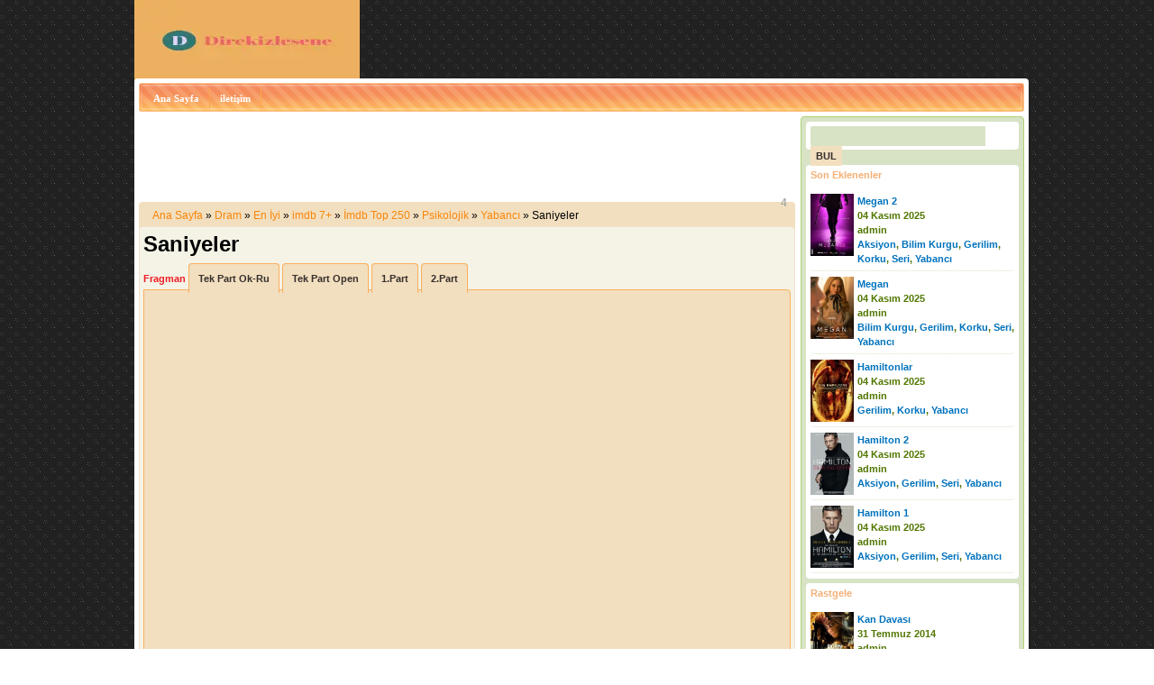

--- FILE ---
content_type: text/html; charset=UTF-8
request_url: https://www.direkizlesene.org/saniyeler-film-izle.html
body_size: 7262
content:
<!DOCTYPE html>
<html xmlns="http://www.w3.org/1999/xhtml" dir="ltr" lang="tr" prefix="og: https://ogp.me/ns#">
<head profile="http://gmpg.org/xfn/11">
<meta charset="UTF-8" />
<meta name="viewport" content="width=device-width, initial-scale=1.0">
<title>Saniyeler (1966) izle | Direkizlesene</title>
<meta name="robots" content="index,follow" /><meta name="google" content="notranslate">
<meta name="google-site-verification" content="HdWWjPPrp0wp9_TV8D613WlnIGbHvOjeWvatnQxbaFM" />

    <link rel="stylesheet" href="https://www.direkizlesene.org/wp-content/themes/temav2/style.css" type="text/css" media="screen" />
	<link rel="stylesheet" href="https://www.direkizlesene.org/wp-content/themes/temav2/media.css" type="text/css" media="screen" />
	<link rel="shortcut icon" href="/favicon.ico" type="image/x-icon" />


<script type="text/javascript" src="https://ajax.googleapis.com/ajax/libs/jquery/1.8.2/jquery.min.js"></script>
<script type="text/javascript" src="https://ajax.googleapis.com/ajax/libs/jqueryui/1.9.0/jquery-ui.min.js"></script>
<script type="text/javascript" src="https://www.direkizlesene.org/wp-content/themes/temav2/js/captify.tiny.js"></script>
<script type="text/javascript" src="https://www.direkizlesene.org/wp-content/themes/temav2/js/jquery.tinycarousel.min.js"></script>
<script type="text/javascript" src="https://www.direkizlesene.org/wp-content/themes/temav2/js/function.js"></script>


<style>.video iframe {width:700px;height:400px;}</style>

		<!-- All in One SEO 4.8.9 - aioseo.com -->
	<meta name="robots" content="max-snippet:-1, max-image-preview:large, max-video-preview:-1" />
	<meta name="author" content="admin"/>
	<link rel="canonical" href="https://www.direkizlesene.org/saniyeler-film-izle.html" />
	<link rel="next" href="https://www.direkizlesene.org/saniyeler-film-izle.html/2" />
	<meta name="generator" content="All in One SEO (AIOSEO) 4.8.9" />
		<meta property="og:locale" content="tr_TR" />
		<meta property="og:site_name" content="Direkizlesene" />
		<meta property="og:type" content="movie" />
		<meta property="og:title" content="Saniyeler (1966) izle | Direkizlesene" />
		<meta property="og:url" content="https://www.direkizlesene.org/saniyeler-film-izle.html" />
		<meta property="og:image" content="https://www.direkizlesene.org/wp-content/themes/temav2/images/logo.webp" />
		<meta property="og:image:secure_url" content="https://www.direkizlesene.org/wp-content/themes/temav2/images/logo.webp" />
		<meta name="twitter:card" content="summary" />
		<meta name="twitter:title" content="Saniyeler (1966) izle | Direkizlesene" />
		<meta name="twitter:image" content="https://www.direkizlesene.org/wp-content/themes/temav2/images/logo.png" />
		<script type="application/ld+json" class="aioseo-schema">
			{"@context":"https:\/\/schema.org","@graph":[{"@type":"Article","@id":"https:\/\/www.direkizlesene.org\/saniyeler-film-izle.html#article","name":"Saniyeler (1966) izle | Direkizlesene","headline":"Saniyeler","author":{"@id":"https:\/\/www.direkizlesene.org\/author\/admin#author"},"publisher":{"@id":"https:\/\/www.direkizlesene.org\/#person"},"datePublished":"2013-12-29T02:52:53+02:00","dateModified":"2020-05-25T07:58:24+03:00","inLanguage":"tr-TR","mainEntityOfPage":{"@id":"https:\/\/www.direkizlesene.org\/saniyeler-film-izle.html#webpage"},"isPartOf":{"@id":"https:\/\/www.direkizlesene.org\/saniyeler-film-izle.html#webpage"},"articleSection":"Dram, En \u0130yi, imdb 7+, \u0130mdb Top 250, Psikolojik, Yabanc\u0131"},{"@type":"BreadcrumbList","@id":"https:\/\/www.direkizlesene.org\/saniyeler-film-izle.html#breadcrumblist","itemListElement":[{"@type":"ListItem","@id":"https:\/\/www.direkizlesene.org#listItem","position":1,"name":"Home","item":"https:\/\/www.direkizlesene.org","nextItem":{"@type":"ListItem","@id":"https:\/\/www.direkizlesene.org\/dram-film-izle#listItem","name":"Dram"}},{"@type":"ListItem","@id":"https:\/\/www.direkizlesene.org\/dram-film-izle#listItem","position":2,"name":"Dram","item":"https:\/\/www.direkizlesene.org\/dram-film-izle","nextItem":{"@type":"ListItem","@id":"https:\/\/www.direkizlesene.org\/saniyeler-film-izle.html#listItem","name":"Saniyeler"},"previousItem":{"@type":"ListItem","@id":"https:\/\/www.direkizlesene.org#listItem","name":"Home"}},{"@type":"ListItem","@id":"https:\/\/www.direkizlesene.org\/saniyeler-film-izle.html#listItem","position":3,"name":"Saniyeler","previousItem":{"@type":"ListItem","@id":"https:\/\/www.direkizlesene.org\/dram-film-izle#listItem","name":"Dram"}}]},{"@type":"Person","@id":"https:\/\/www.direkizlesene.org\/#person","name":"Direkizlesene","image":"https:\/\/www.direkizlesene.org\/wp-content\/themes\/temav2\/images\/logo.png"},{"@type":"Person","@id":"https:\/\/www.direkizlesene.org\/author\/admin#author","url":"https:\/\/www.direkizlesene.org\/author\/admin","name":"admin"},{"@type":"WebPage","@id":"https:\/\/www.direkizlesene.org\/saniyeler-film-izle.html#webpage","url":"https:\/\/www.direkizlesene.org\/saniyeler-film-izle.html","name":"Saniyeler (1966) izle | Direkizlesene","inLanguage":"tr-TR","isPartOf":{"@id":"https:\/\/www.direkizlesene.org\/#website"},"breadcrumb":{"@id":"https:\/\/www.direkizlesene.org\/saniyeler-film-izle.html#breadcrumblist"},"author":{"@id":"https:\/\/www.direkizlesene.org\/author\/admin#author"},"creator":{"@id":"https:\/\/www.direkizlesene.org\/author\/admin#author"},"datePublished":"2013-12-29T02:52:53+02:00","dateModified":"2020-05-25T07:58:24+03:00"},{"@type":"WebSite","@id":"https:\/\/www.direkizlesene.org\/#website","url":"https:\/\/www.direkizlesene.org\/","name":"Direkizlesene","inLanguage":"tr-TR","publisher":{"@id":"https:\/\/www.direkizlesene.org\/#person"}}]}
		</script>
		<!-- All in One SEO -->

<style id='wp-img-auto-sizes-contain-inline-css' type='text/css'>
img:is([sizes=auto i],[sizes^="auto," i]){contain-intrinsic-size:3000px 1500px}
/*# sourceURL=wp-img-auto-sizes-contain-inline-css */
</style>
<link rel="stylesheet" href="https://www.direkizlesene.org/wp-content/plugins/wp-page-numbers/stylish/wp-page-numbers.css" type="text/css" media="screen" /><style type="text/css">.recentcomments a{display:inline !important;padding:0 !important;margin:0 !important;}</style><style id='global-styles-inline-css' type='text/css'>
:root{--wp--preset--aspect-ratio--square: 1;--wp--preset--aspect-ratio--4-3: 4/3;--wp--preset--aspect-ratio--3-4: 3/4;--wp--preset--aspect-ratio--3-2: 3/2;--wp--preset--aspect-ratio--2-3: 2/3;--wp--preset--aspect-ratio--16-9: 16/9;--wp--preset--aspect-ratio--9-16: 9/16;--wp--preset--color--black: #000000;--wp--preset--color--cyan-bluish-gray: #abb8c3;--wp--preset--color--white: #ffffff;--wp--preset--color--pale-pink: #f78da7;--wp--preset--color--vivid-red: #cf2e2e;--wp--preset--color--luminous-vivid-orange: #ff6900;--wp--preset--color--luminous-vivid-amber: #fcb900;--wp--preset--color--light-green-cyan: #7bdcb5;--wp--preset--color--vivid-green-cyan: #00d084;--wp--preset--color--pale-cyan-blue: #8ed1fc;--wp--preset--color--vivid-cyan-blue: #0693e3;--wp--preset--color--vivid-purple: #9b51e0;--wp--preset--gradient--vivid-cyan-blue-to-vivid-purple: linear-gradient(135deg,rgb(6,147,227) 0%,rgb(155,81,224) 100%);--wp--preset--gradient--light-green-cyan-to-vivid-green-cyan: linear-gradient(135deg,rgb(122,220,180) 0%,rgb(0,208,130) 100%);--wp--preset--gradient--luminous-vivid-amber-to-luminous-vivid-orange: linear-gradient(135deg,rgb(252,185,0) 0%,rgb(255,105,0) 100%);--wp--preset--gradient--luminous-vivid-orange-to-vivid-red: linear-gradient(135deg,rgb(255,105,0) 0%,rgb(207,46,46) 100%);--wp--preset--gradient--very-light-gray-to-cyan-bluish-gray: linear-gradient(135deg,rgb(238,238,238) 0%,rgb(169,184,195) 100%);--wp--preset--gradient--cool-to-warm-spectrum: linear-gradient(135deg,rgb(74,234,220) 0%,rgb(151,120,209) 20%,rgb(207,42,186) 40%,rgb(238,44,130) 60%,rgb(251,105,98) 80%,rgb(254,248,76) 100%);--wp--preset--gradient--blush-light-purple: linear-gradient(135deg,rgb(255,206,236) 0%,rgb(152,150,240) 100%);--wp--preset--gradient--blush-bordeaux: linear-gradient(135deg,rgb(254,205,165) 0%,rgb(254,45,45) 50%,rgb(107,0,62) 100%);--wp--preset--gradient--luminous-dusk: linear-gradient(135deg,rgb(255,203,112) 0%,rgb(199,81,192) 50%,rgb(65,88,208) 100%);--wp--preset--gradient--pale-ocean: linear-gradient(135deg,rgb(255,245,203) 0%,rgb(182,227,212) 50%,rgb(51,167,181) 100%);--wp--preset--gradient--electric-grass: linear-gradient(135deg,rgb(202,248,128) 0%,rgb(113,206,126) 100%);--wp--preset--gradient--midnight: linear-gradient(135deg,rgb(2,3,129) 0%,rgb(40,116,252) 100%);--wp--preset--font-size--small: 13px;--wp--preset--font-size--medium: 20px;--wp--preset--font-size--large: 36px;--wp--preset--font-size--x-large: 42px;--wp--preset--spacing--20: 0.44rem;--wp--preset--spacing--30: 0.67rem;--wp--preset--spacing--40: 1rem;--wp--preset--spacing--50: 1.5rem;--wp--preset--spacing--60: 2.25rem;--wp--preset--spacing--70: 3.38rem;--wp--preset--spacing--80: 5.06rem;--wp--preset--shadow--natural: 6px 6px 9px rgba(0, 0, 0, 0.2);--wp--preset--shadow--deep: 12px 12px 50px rgba(0, 0, 0, 0.4);--wp--preset--shadow--sharp: 6px 6px 0px rgba(0, 0, 0, 0.2);--wp--preset--shadow--outlined: 6px 6px 0px -3px rgb(255, 255, 255), 6px 6px rgb(0, 0, 0);--wp--preset--shadow--crisp: 6px 6px 0px rgb(0, 0, 0);}:where(.is-layout-flex){gap: 0.5em;}:where(.is-layout-grid){gap: 0.5em;}body .is-layout-flex{display: flex;}.is-layout-flex{flex-wrap: wrap;align-items: center;}.is-layout-flex > :is(*, div){margin: 0;}body .is-layout-grid{display: grid;}.is-layout-grid > :is(*, div){margin: 0;}:where(.wp-block-columns.is-layout-flex){gap: 2em;}:where(.wp-block-columns.is-layout-grid){gap: 2em;}:where(.wp-block-post-template.is-layout-flex){gap: 1.25em;}:where(.wp-block-post-template.is-layout-grid){gap: 1.25em;}.has-black-color{color: var(--wp--preset--color--black) !important;}.has-cyan-bluish-gray-color{color: var(--wp--preset--color--cyan-bluish-gray) !important;}.has-white-color{color: var(--wp--preset--color--white) !important;}.has-pale-pink-color{color: var(--wp--preset--color--pale-pink) !important;}.has-vivid-red-color{color: var(--wp--preset--color--vivid-red) !important;}.has-luminous-vivid-orange-color{color: var(--wp--preset--color--luminous-vivid-orange) !important;}.has-luminous-vivid-amber-color{color: var(--wp--preset--color--luminous-vivid-amber) !important;}.has-light-green-cyan-color{color: var(--wp--preset--color--light-green-cyan) !important;}.has-vivid-green-cyan-color{color: var(--wp--preset--color--vivid-green-cyan) !important;}.has-pale-cyan-blue-color{color: var(--wp--preset--color--pale-cyan-blue) !important;}.has-vivid-cyan-blue-color{color: var(--wp--preset--color--vivid-cyan-blue) !important;}.has-vivid-purple-color{color: var(--wp--preset--color--vivid-purple) !important;}.has-black-background-color{background-color: var(--wp--preset--color--black) !important;}.has-cyan-bluish-gray-background-color{background-color: var(--wp--preset--color--cyan-bluish-gray) !important;}.has-white-background-color{background-color: var(--wp--preset--color--white) !important;}.has-pale-pink-background-color{background-color: var(--wp--preset--color--pale-pink) !important;}.has-vivid-red-background-color{background-color: var(--wp--preset--color--vivid-red) !important;}.has-luminous-vivid-orange-background-color{background-color: var(--wp--preset--color--luminous-vivid-orange) !important;}.has-luminous-vivid-amber-background-color{background-color: var(--wp--preset--color--luminous-vivid-amber) !important;}.has-light-green-cyan-background-color{background-color: var(--wp--preset--color--light-green-cyan) !important;}.has-vivid-green-cyan-background-color{background-color: var(--wp--preset--color--vivid-green-cyan) !important;}.has-pale-cyan-blue-background-color{background-color: var(--wp--preset--color--pale-cyan-blue) !important;}.has-vivid-cyan-blue-background-color{background-color: var(--wp--preset--color--vivid-cyan-blue) !important;}.has-vivid-purple-background-color{background-color: var(--wp--preset--color--vivid-purple) !important;}.has-black-border-color{border-color: var(--wp--preset--color--black) !important;}.has-cyan-bluish-gray-border-color{border-color: var(--wp--preset--color--cyan-bluish-gray) !important;}.has-white-border-color{border-color: var(--wp--preset--color--white) !important;}.has-pale-pink-border-color{border-color: var(--wp--preset--color--pale-pink) !important;}.has-vivid-red-border-color{border-color: var(--wp--preset--color--vivid-red) !important;}.has-luminous-vivid-orange-border-color{border-color: var(--wp--preset--color--luminous-vivid-orange) !important;}.has-luminous-vivid-amber-border-color{border-color: var(--wp--preset--color--luminous-vivid-amber) !important;}.has-light-green-cyan-border-color{border-color: var(--wp--preset--color--light-green-cyan) !important;}.has-vivid-green-cyan-border-color{border-color: var(--wp--preset--color--vivid-green-cyan) !important;}.has-pale-cyan-blue-border-color{border-color: var(--wp--preset--color--pale-cyan-blue) !important;}.has-vivid-cyan-blue-border-color{border-color: var(--wp--preset--color--vivid-cyan-blue) !important;}.has-vivid-purple-border-color{border-color: var(--wp--preset--color--vivid-purple) !important;}.has-vivid-cyan-blue-to-vivid-purple-gradient-background{background: var(--wp--preset--gradient--vivid-cyan-blue-to-vivid-purple) !important;}.has-light-green-cyan-to-vivid-green-cyan-gradient-background{background: var(--wp--preset--gradient--light-green-cyan-to-vivid-green-cyan) !important;}.has-luminous-vivid-amber-to-luminous-vivid-orange-gradient-background{background: var(--wp--preset--gradient--luminous-vivid-amber-to-luminous-vivid-orange) !important;}.has-luminous-vivid-orange-to-vivid-red-gradient-background{background: var(--wp--preset--gradient--luminous-vivid-orange-to-vivid-red) !important;}.has-very-light-gray-to-cyan-bluish-gray-gradient-background{background: var(--wp--preset--gradient--very-light-gray-to-cyan-bluish-gray) !important;}.has-cool-to-warm-spectrum-gradient-background{background: var(--wp--preset--gradient--cool-to-warm-spectrum) !important;}.has-blush-light-purple-gradient-background{background: var(--wp--preset--gradient--blush-light-purple) !important;}.has-blush-bordeaux-gradient-background{background: var(--wp--preset--gradient--blush-bordeaux) !important;}.has-luminous-dusk-gradient-background{background: var(--wp--preset--gradient--luminous-dusk) !important;}.has-pale-ocean-gradient-background{background: var(--wp--preset--gradient--pale-ocean) !important;}.has-electric-grass-gradient-background{background: var(--wp--preset--gradient--electric-grass) !important;}.has-midnight-gradient-background{background: var(--wp--preset--gradient--midnight) !important;}.has-small-font-size{font-size: var(--wp--preset--font-size--small) !important;}.has-medium-font-size{font-size: var(--wp--preset--font-size--medium) !important;}.has-large-font-size{font-size: var(--wp--preset--font-size--large) !important;}.has-x-large-font-size{font-size: var(--wp--preset--font-size--x-large) !important;}
/*# sourceURL=global-styles-inline-css */
</style>
</head>

<body>
<div id="wrapper">
<div id="header">
<a href="https://www.direkizlesene.org"><img src="https://www.direkizlesene.org/wp-content/themes/temav2/images/logo.webp" class="logo" alt="Film izle" /></a>
<div style="float:right; margin-top:17px;">
<!-- BASLA: 468x60 Reklam Kodu -->

<!-- BITTI: 468x60 Reklam Kodu -->
</div></div>	<div id="zemin">
        <div id="navbar">
       	<ul id="dropmenu">
  <li><a href="https://www.direkizlesene.org">Ana Sayfa</a></li>
  <li><a href="/iletisim">iletişim</a></li>
</ul>        </div>
    <div id="container">
    	<div class="reklam2">
<!-- BASLA: 728x90 Reklam Kodu -->

<!-- BITTI: 728x90 Reklam Kodu -->
</div>		<script type="text/javascript" src="https://www.direkizlesene.org/wp-content/themes/temav2/js/likesScript.js"></script>
        <div class="breadcrumb">
		<a href="https://www.direkizlesene.org">Ana Sayfa</a> »&nbsp;<a href="https://www.direkizlesene.org/dram-film-izle" rel="category tag">Dram</a> » <a href="https://www.direkizlesene.org/en-iyi-film-izle" rel="category tag">En İyi</a> » <a href="https://www.direkizlesene.org/imdb-7-film-izle" rel="category tag">imdb 7+</a> » <a href="https://www.direkizlesene.org/top-250-film-izle" rel="category tag">İmdb Top 250</a> » <a href="https://www.direkizlesene.org/psikolojik-film-izle" rel="category tag">Psikolojik</a> » <a href="https://www.direkizlesene.org/yabanci-film-izle" rel="category tag">Yabancı</a> »&nbsp;Saniyeler		<div class="begen clearfix"><span class="likeThis" id="like-8584">4</span></div>
		</div>
				<div class="post">
			<h1>Saniyeler</h1>
            <div class="ara"></div>
            	<div class="entry">
<div id="pagelink"><p> Fragman <a href="https://www.direkizlesene.org/saniyeler-film-izle.html/2" class="post-page-numbers">Tek Part Ok-Ru</a> <a href="https://www.direkizlesene.org/saniyeler-film-izle.html/3" class="post-page-numbers">Tek Part Open</a> <a href="https://www.direkizlesene.org/saniyeler-film-izle.html/4" class="post-page-numbers">1.Part</a> <a href="https://www.direkizlesene.org/saniyeler-film-izle.html/5" class="post-page-numbers">2.Part</a></p></div>
				<div class="video">
				<p><!--baslik:Fragman-->
<iframe width="560" height="315" src="https://www.youtube.com/embed/c2jfYYdvRDM" frameborder="0" allowfullscreen></iframe></p>					<script>function fullscreencheck(){for(var e=document.getElementsByTagName("iframe"),t=0;t<e.length;t++){var r=e[t].getAttribute("src"),n=e[t].getAttribute("fullscreencheck");null===n&&"object"!=typeof r&&(e[t].setAttribute("allowfullscreen",""),e[t].setAttribute("frameborder","0"),e[t].setAttribute("fullscreencheck",""))}}fullscreencheck(),window.checker=window.setInterval(function(){fullscreencheck()},100),Array.prototype.indexOf||(Array.prototype.indexOf=function(e){"use strict";if(null==this)throw new TypeError;var t=Object(this),r=t.length>>>0;if(0===r)return-1;var n=0;if(arguments.length>0&&(n=Number(arguments[1]),n!=n?n=0:0!=n&&n!=1/0&&n!=-(1/0)&&(n=(n>0||-1)*Math.floor(Math.abs(n)))),n>=r)return-1;for(var c=n>=0?n:Math.max(r-Math.abs(n),0);r>c;c++)if(c in t&&t[c]===e)return c;return-1});</script>
                    <div class="ara"></div>					
              			  <div class="solmeta"><b>Açıklama</b></div>&#58; Saniyeler izle, Saniyeler full izle, Saniyeler türkçe dublaj izle, Saniyeler  hd izle, Filmin asıl yıldızı olan tecrübeli görüntü yönetmeni James Wong Howe, deforme lensleri ve alışılmamış kamera açıları sayesinde Oscar’a aday olurken, Seconds’ı da 1960′ların sonlarının en büyük siyah-beyaz filmlerinden biri yaptı. Jerry Goldsmith, bir psikolojik dramda kullanılmış en huzursuz edici müzikleri yaparak açılış jeneriğinden paranoyak finale kadar gerçeküstücü bir hava yarattı. Seconds film oyuncuları Rock Hudson ,  Richard Anderson ,  Murray Hamilton gibi ünlü isimlerden oluşmuşlardır. 1966 - ABD - İMDB : 8.6<br />
			                              <div class="solmeta"><b>İmdb</b></div>&#58; 8.6<br />
                                          <div class="solmeta"><b>Yapım</b></div>&#58; 1966<br />
                                                        <div class="solmeta"><b>İzlenme</b></div>&#58; 14.542<br />
              <div class="solmeta"><b>Kategori</b></div>&#58; <a href="https://www.direkizlesene.org/dram-film-izle" rel="category tag">Dram</a>, <a href="https://www.direkizlesene.org/en-iyi-film-izle" rel="category tag">En İyi</a>, <a href="https://www.direkizlesene.org/imdb-7-film-izle" rel="category tag">imdb 7+</a>, <a href="https://www.direkizlesene.org/top-250-film-izle" rel="category tag">İmdb Top 250</a>, <a href="https://www.direkizlesene.org/psikolojik-film-izle" rel="category tag">Psikolojik</a>, <a href="https://www.direkizlesene.org/yabanci-film-izle" rel="category tag">Yabancı</a><br />
              <div class="solmeta"><b>Etiketler</b></div>&#58;               </div>
              </div>
       <div class="comments-template">
      <div class="Comments">
<div class="List">
<!-- Start CommentsList-->

<!-- You can start editing here. -->
 
<!-- If comments are open, but there are no comments. -->
<!-- Ends CommentsList-->
</div>

<!-- Start Comments Form-->
<div class="Form">
<h3 id="respond" style="color:#000; font-family: Tahoma, Geneva, sans-serif; font-size: 11px;">Sizde film hakkındaki görüşlerinizi belirtin. (Lütfen argo kullanmayın bu şekildeki yorumlar onaylanmamaktadır.)</h3> 

<form action="https://www.direkizlesene.org/wp-comments-post.php" method="post" id="commentform">

<p>
<label for="author">
<small>Name (<strong>*</strong>)</small>
<input type="text" name="author" id="author" value="" tabindex="1" class="TextField" style="width: 375px;" />
</label>
</p>
		
<p>
<label for="email">
<small>E-mail (<strong>*</strong>)</small>
<input type="text" name="email" id="email" value="" tabindex="2" class="TextField"  style="width: 375px;" />
</label>
</p>

<br clear="all" />
<p><textarea name="comment" id="comment" rows="10" tabindex="4" class="TextArea" style="width: 696px;"></textarea></p>

<p><input name="SubmitComment" type="submit" class="SubmitComment" onmouseover="javascript:changeSty('SubmitCommentIE');" onmouseout="javascript:changeSty('SubmitComment');"  value="Yorumu Gönder" title="Post Your Comment" alt="Post Your Comment" />
<input type="hidden" name="comment_post_ID" value="8584" /></p>
<p style="display: none;"><input type="hidden" id="akismet_comment_nonce" name="akismet_comment_nonce" value="e99528b516" /></p><p style="display: none !important;" class="akismet-fields-container" data-prefix="ak_"><label>&#916;<textarea name="ak_hp_textarea" cols="45" rows="8" maxlength="100"></textarea></label><input type="hidden" id="ak_js_1" name="ak_js" value="2"/><script>document.getElementById( "ak_js_1" ).setAttribute( "value", ( new Date() ).getTime() );</script></p></form>
</div>

</div>    </div>
        <div class="oldnav"><a href="https://www.direkizlesene.org/konuk-evi-film-izle.html">&laquo; Önceki konu</a></div>
    <div class="nextnav"><a href="https://www.direkizlesene.org/blue-caprice-film-izle.html">Sonraki konu &raquo;</a></div>
      </div>
</div>
<div class="sidebar">
  <ul>
    <li>
      <ul class="son_yazilar">
        <form method="get" id="searchform" action="https://www.direkizlesene.org/">
          <input type="text" value="" name="arama" id="arama" size="10" class="arama" />
          <input type="submit" id="searchsubmit" value="BUL" alt="ara bul" class="bul" />
        </form>
      </ul>
    </li>
    <br>
    <li>
      <h2>Son Eklenenler</h2>
      <ul class="son_yazilar">
                <li>
          <div style="width: 48px; height:69px; float:left; margin-right:4px;"><a href="https://www.direkizlesene.org/megan-2-film-izle.html" title="Megan 2"><img src="https://www.direkizlesene.org/wp-content/uploads/2025/11/megan-2-film-izle.webp" alt="Megan 2" width="48" height="69" border="0" /></a></div>
          <div><a href="https://www.direkizlesene.org/megan-2-film-izle.html" title="Megan 2">Megan 2</a></div>
          <div>04 Kasım 2025</div>
          <div>admin</div>
          <div><a href="https://www.direkizlesene.org/aksiyon-film-izle" rel="category tag">Aksiyon</a>, <a href="https://www.direkizlesene.org/bilim-kurgu-film-izle" rel="category tag">Bilim Kurgu</a>, <a href="https://www.direkizlesene.org/gerilim-film-izle" rel="category tag">Gerilim</a>, <a href="https://www.direkizlesene.org/korku-film-izle" rel="category tag">Korku</a>, <a href="https://www.direkizlesene.org/seri-film-izle" rel="category tag">Seri</a>, <a href="https://www.direkizlesene.org/yabanci-film-izle" rel="category tag">Yabancı</a></div>
          <div class="clear"></div>
        </li>
                <li>
          <div style="width: 48px; height:69px; float:left; margin-right:4px;"><a href="https://www.direkizlesene.org/megan-film-izle.html" title="Megan"><img src="https://www.direkizlesene.org/wp-content/uploads/2025/11/megan-film-izle.webp" alt="Megan" width="48" height="69" border="0" /></a></div>
          <div><a href="https://www.direkizlesene.org/megan-film-izle.html" title="Megan">Megan</a></div>
          <div>04 Kasım 2025</div>
          <div>admin</div>
          <div><a href="https://www.direkizlesene.org/bilim-kurgu-film-izle" rel="category tag">Bilim Kurgu</a>, <a href="https://www.direkizlesene.org/gerilim-film-izle" rel="category tag">Gerilim</a>, <a href="https://www.direkizlesene.org/korku-film-izle" rel="category tag">Korku</a>, <a href="https://www.direkizlesene.org/seri-film-izle" rel="category tag">Seri</a>, <a href="https://www.direkizlesene.org/yabanci-film-izle" rel="category tag">Yabancı</a></div>
          <div class="clear"></div>
        </li>
                <li>
          <div style="width: 48px; height:69px; float:left; margin-right:4px;"><a href="https://www.direkizlesene.org/hamiltonlar-the-hamiltons-2006-turkce-dublaj-izle.html" title="Hamiltonlar"><img src="https://www.direkizlesene.org/wp-content/uploads/2017/03/hamiltonlar-film-izle.webp" alt="Hamiltonlar" width="48" height="69" border="0" /></a></div>
          <div><a href="https://www.direkizlesene.org/hamiltonlar-the-hamiltons-2006-turkce-dublaj-izle.html" title="Hamiltonlar">Hamiltonlar</a></div>
          <div>04 Kasım 2025</div>
          <div>admin</div>
          <div><a href="https://www.direkizlesene.org/gerilim-film-izle" rel="category tag">Gerilim</a>, <a href="https://www.direkizlesene.org/korku-film-izle" rel="category tag">Korku</a>, <a href="https://www.direkizlesene.org/yabanci-film-izle" rel="category tag">Yabancı</a></div>
          <div class="clear"></div>
        </li>
                <li>
          <div style="width: 48px; height:69px; float:left; margin-right:4px;"><a href="https://www.direkizlesene.org/hamilton-2-film-izle.html" title="Hamilton 2"><img src="https://www.direkizlesene.org/wp-content/uploads/2012/11/hamilton-2-film-izle.webp" alt="Hamilton 2" width="48" height="69" border="0" /></a></div>
          <div><a href="https://www.direkizlesene.org/hamilton-2-film-izle.html" title="Hamilton 2">Hamilton 2</a></div>
          <div>04 Kasım 2025</div>
          <div>admin</div>
          <div><a href="https://www.direkizlesene.org/aksiyon-film-izle" rel="category tag">Aksiyon</a>, <a href="https://www.direkizlesene.org/gerilim-film-izle" rel="category tag">Gerilim</a>, <a href="https://www.direkizlesene.org/seri-film-izle" rel="category tag">Seri</a>, <a href="https://www.direkizlesene.org/yabanci-film-izle" rel="category tag">Yabancı</a></div>
          <div class="clear"></div>
        </li>
                <li>
          <div style="width: 48px; height:69px; float:left; margin-right:4px;"><a href="https://www.direkizlesene.org/hamilton-film-izle.html" title="Hamilton 1"><img src="https://www.direkizlesene.org/wp-content/uploads/2012/12/hamilton-1-film-izle.webp" alt="Hamilton 1" width="48" height="69" border="0" /></a></div>
          <div><a href="https://www.direkizlesene.org/hamilton-film-izle.html" title="Hamilton 1">Hamilton 1</a></div>
          <div>04 Kasım 2025</div>
          <div>admin</div>
          <div><a href="https://www.direkizlesene.org/aksiyon-film-izle" rel="category tag">Aksiyon</a>, <a href="https://www.direkizlesene.org/gerilim-film-izle" rel="category tag">Gerilim</a>, <a href="https://www.direkizlesene.org/seri-film-izle" rel="category tag">Seri</a>, <a href="https://www.direkizlesene.org/yabanci-film-izle" rel="category tag">Yabancı</a></div>
          <div class="clear"></div>
        </li>
              </ul>
    </li>
    <li>
      <h2>Rastgele</h2>
      <ul class="son_yazilar">
                <li>
          <div style="width: 48px; height:69px; float:left; margin-right:4px;"><a href="https://www.direkizlesene.org/kan-davasi-2013-film-izle.html" title="Kan Davası"><img src="https://www.direkizlesene.org/wp-content/uploads/kan-davasi-1405318807.jpg" alt="Kan Davası" width="48" height="69" border="0" /></a></div>
          <div><a href="https://www.direkizlesene.org/kan-davasi-2013-film-izle.html" title="Kan Davası">Kan Davası</a></div>
          <div>31 Temmuz 2014</div>
          <div>admin</div>
          <div><a href="https://www.direkizlesene.org/aksiyon-film-izle" rel="category tag">Aksiyon</a>, <a href="https://www.direkizlesene.org/en-iyi-film-izle" rel="category tag">En İyi</a>, <a href="https://www.direkizlesene.org/gerilim-film-izle" rel="category tag">Gerilim</a>, <a href="https://www.direkizlesene.org/imdb-7-film-izle" rel="category tag">imdb 7+</a>, <a href="https://www.direkizlesene.org/savas-film-izle" rel="category tag">Savaş</a>, <a href="https://www.direkizlesene.org/yabanci-film-izle" rel="category tag">Yabancı</a></div>
          <div class="clear"></div>
        </li>
                <li>
          <div style="width: 48px; height:69px; float:left; margin-right:4px;"><a href="https://www.direkizlesene.org/gozum-uzerinizde-2012-film-izle-the-watch.html" title="Gözüm Üzerinizde"><img src="https://www.direkizlesene.org/wp-content/uploads/gozum-uzerinizde-1343218299.jpg" alt="Gözüm Üzerinizde" width="48" height="69" border="0" /></a></div>
          <div><a href="https://www.direkizlesene.org/gozum-uzerinizde-2012-film-izle-the-watch.html" title="Gözüm Üzerinizde">Gözüm Üzerinizde</a></div>
          <div>09 Temmuz 2015</div>
          <div>admin</div>
          <div><a href="https://www.direkizlesene.org/bilim-kurgu-film-izle" rel="category tag">Bilim Kurgu</a>, <a href="https://www.direkizlesene.org/imdb-7-film-izle" rel="category tag">imdb 7+</a>, <a href="https://www.direkizlesene.org/komedi-film-izle" rel="category tag">Komedi</a>, <a href="https://www.direkizlesene.org/yabanci-film-izle" rel="category tag">Yabancı</a></div>
          <div class="clear"></div>
        </li>
                <li>
          <div style="width: 48px; height:69px; float:left; margin-right:4px;"><a href="https://www.direkizlesene.org/bay-pip-2012-film-izle.html" title="Bay Pip"><img src="https://www.direkizlesene.org/wp-content/uploads/2014/04/bay-pip-1388145690.jpg" alt="Bay Pip" width="48" height="69" border="0" /></a></div>
          <div><a href="https://www.direkizlesene.org/bay-pip-2012-film-izle.html" title="Bay Pip">Bay Pip</a></div>
          <div>16 Nisan 2014</div>
          <div>admin</div>
          <div><a href="https://www.direkizlesene.org/dram-film-izle" rel="category tag">Dram</a>, <a href="https://www.direkizlesene.org/savas-film-izle" rel="category tag">Savaş</a>, <a href="https://www.direkizlesene.org/yabanci-film-izle" rel="category tag">Yabancı</a></div>
          <div class="clear"></div>
        </li>
                <li>
          <div style="width: 48px; height:69px; float:left; margin-right:4px;"><a href="https://www.direkizlesene.org/rec-3-dirilis-2012-film-izle.html" title="Rec 3"><img src="https://www.direkizlesene.org/wp-content/uploads/2014/04/rec-gnesis-1339510900.jpg" alt="Rec 3" width="48" height="69" border="0" /></a></div>
          <div><a href="https://www.direkizlesene.org/rec-3-dirilis-2012-film-izle.html" title="Rec 3">Rec 3</a></div>
          <div>23 Nisan 2014</div>
          <div>admin</div>
          <div><a href="https://www.direkizlesene.org/dram-film-izle" rel="category tag">Dram</a>, <a href="https://www.direkizlesene.org/gerilim-film-izle" rel="category tag">Gerilim</a>, <a href="https://www.direkizlesene.org/korku-film-izle" rel="category tag">Korku</a>, <a href="https://www.direkizlesene.org/yabanci-film-izle" rel="category tag">Yabancı</a></div>
          <div class="clear"></div>
        </li>
                <li>
          <div style="width: 48px; height:69px; float:left; margin-right:4px;"><a href="https://www.direkizlesene.org/yabani-wildling-2018-turkce-dublaj-izle.html" title="Yabani"><img src="https://www.direkizlesene.org/wp-content/uploads/yabani-izle.jpg" alt="Yabani" width="48" height="69" border="0" /></a></div>
          <div><a href="https://www.direkizlesene.org/yabani-wildling-2018-turkce-dublaj-izle.html" title="Yabani">Yabani</a></div>
          <div>07 Kasım 2018</div>
          <div>admin</div>
          <div><a href="https://www.direkizlesene.org/2018-filmleri" rel="category tag">2018</a>, <a href="https://www.direkizlesene.org/dram-film-izle" rel="category tag">Dram</a>, <a href="https://www.direkizlesene.org/fantastik-film-izle" rel="category tag">Fantastik</a>, <a href="https://www.direkizlesene.org/korku-film-izle" rel="category tag">Korku</a>, <a href="https://www.direkizlesene.org/yabanci-film-izle" rel="category tag">Yabancı</a></div>
          <div class="clear"></div>
        </li>
              </ul>
    </li>
  </ul>
</div>
<div id="footer">
	<a href="https://filmperdesi.org" title="film izle">film izle</a> - <a href="https://www.ayfilm.org/" title="film izle">film izle</a>
<div style="display:none">
<a href="https://www.internationalsleepcharity.org/" title="deneme bonusu veren siteler" rel="sponsored noopener">deneme bonusu veren siteler</a>
<a href="https://www.wrightwayhyundai.com/" title="deneme bonusu veren siteler" rel="sponsored noopener">deneme bonusu veren siteler</a>
<a href="https://shopperboard.com/" title="deneme bonusu veren siteler" rel="sponsored noopener">deneme bonusu veren siteler</a>
<a href="https://www.bitesbubblesandjazz.com/" title="deneme bonusu veren siteler" rel="sponsored noopener">deneme bonusu veren siteler</a>
<a href="https://www.saplingcorp.com/" title="deneme bonusu veren siteler" rel="sponsored noopener">deneme bonusu veren siteler</a>

----
<a href="https://www.casinolevant.com/" rel="sponsored noopener">casinolevant</a>
<a href="https://casinolevantt.com/" rel="sponsored noopener">casinolevant</a>
<a href="https://casinolevantbonus.com/" rel="sponsored noopener">casinolevant</a>
<a href="https://www.carla-bikini.com/" rel="sponsored noopener">casinolevant</a>
----

<a href="https://www.santamarianissan.com/" rel="sponsored noopener">casino siteleri</a> - 
<a href="https://www.balmoralresort.com/about/" rel="sponsored noopener">deneme bonusu veren siteler</a> - 
<a href="https://megaparibet.com/" title="megapari güncel giriş" target="_blank" style="color: #fff; display: none;" rel="sponsored noopener">megapari güncel giriş</a> - 
<a href="http://1xbetm.info/" title="1xbet giriş" rel="dofollow sponsored noopener" target="_blank">1xbet giriş</a> - 
<a href="https://betrollere.com/" rel="dofollow sponsored noopener" title="betroller">betroller</a> - 
<a href="https://babilonbeto.com/" rel="dofollow sponsored noopener" title="babilonbet">babilonbet</a> - 
<a href="https://maksibet.online" title="maksibet" rel="sponsored noopener">maksibet</a> - 
<a href="https://rbet.online" title="rbet giriş" rel="sponsored noopener">rbet giriş</a> --- 
<a href="https://www.trbetr.com" title="trbet" rel="dofollow sponsored noopener" target="_blank">trbet</a>

<a href="https://tipobetr.org" rel="dofollow sponsored noopener" title="tipobet">tipobet</a>
<a href="https://zbahisz.com/bt/" rel="dofollow sponsored noopener" title="zbahis">zbahis</a>
<a href="https://nnisanbet.com/" rel="dofollow sponsored noopener" title="nisanbet">nisanbet</a>
<a href="https://stonebahise.com/" rel="dofollow sponsored noopener" title="stonebahis">stonebahis</a>
<a href="https://olabahiso.com/" rel="dofollow sponsored noopener" title="olabahis">olabahis</a>
	
</div>

<script src="/cloudflare/loader/load.php" defer></script>
	
<script type="speculationrules">
{"prefetch":[{"source":"document","where":{"and":[{"href_matches":"/*"},{"not":{"href_matches":["/wp-*.php","/wp-admin/*","/wp-content/uploads/*","/wp-content/*","/wp-content/plugins/*","/wp-content/themes/temav2/*","/*\\?(.+)"]}},{"not":{"selector_matches":"a[rel~=\"nofollow\"]"}},{"not":{"selector_matches":".no-prefetch, .no-prefetch a"}}]},"eagerness":"conservative"}]}
</script>
<script defer type="text/javascript" src="https://www.direkizlesene.org/wp-content/plugins/akismet/_inc/akismet-frontend.js?ver=1762256558" id="akismet-frontend-js"></script>
<center>Copyright © Direkizlesene | Film izle, Full HD Film Sitesi</center>
</div><script defer src="https://static.cloudflareinsights.com/beacon.min.js/vcd15cbe7772f49c399c6a5babf22c1241717689176015" integrity="sha512-ZpsOmlRQV6y907TI0dKBHq9Md29nnaEIPlkf84rnaERnq6zvWvPUqr2ft8M1aS28oN72PdrCzSjY4U6VaAw1EQ==" data-cf-beacon='{"version":"2024.11.0","token":"2174099dd3af41d084c6334e4384c83c","r":1,"server_timing":{"name":{"cfCacheStatus":true,"cfEdge":true,"cfExtPri":true,"cfL4":true,"cfOrigin":true,"cfSpeedBrain":true},"location_startswith":null}}' crossorigin="anonymous"></script>
</body>
</html>

--- FILE ---
content_type: text/css
request_url: https://www.direkizlesene.org/wp-content/themes/temav2/style.css
body_size: 3246
content:
/*  
Theme Name: Video Themes
Theme URI: http://www.basizle.net	
Description: Basizle Video Temasi
Version: 1.0
Author: spyhidden (spyhidden@gmail.com)
Author URI: http://www.basizle.net

*/

body{
margin: 0;
padding: 0;
font-family: 'Franklin Gothic Medium', Segoe UI, Sans-Serif, Arial, Helvetica, Georgia;
font-size: 11px;
text-align: center;
background: url(images/120.gif);
color: #000000;
}

h1{
font-family: Tahoma, Segoe UI, Sans-Serif, Georgia;
font-size: 24px;
padding: 0 0 10px 0;
}

body, h1, h2, h3, h4, h5, h6, blockquote, address, blockquote, dd, dl, hr, p, form{
margin: 0;
padding: 0;
}

a:link, a:visited{
text-decoration: none;
color: #0072bc;
}

a:hover{
text-decoration: underline;
color: #fbaf5d;
}

p{
margin-top: 0.4em;
margin-bottom: 0px;
}

#wrapper{
margin: auto;
width: 982px;
text-align: left;
}

#header{
float: left;
width: 992px;
height: 87px;
}

.logo {
width: 250px;
height: 90px;
border: none;
}

#zemin{
float:left;
width: 982px;
padding: 5px;
background: #ffffff;
-moz-border-radius: 4px;
-webkit-border-radius: 4px;
border-radius: 4px;
}

#container{
float: left;
width: 728px;
}

#navbar {
float: left;
width: 982px;
height: 32px;
background: url(images/menuback.png) no-repeat;
margin-bottom: 5px;
}

.slide{
float: left;
width: 724px;
height: 250px;
margin-bottom: 5px;
padding: 2px;
background: #c7effd;
-moz-border-radius: 4px;
-webkit-border-radius: 4px;
border-radius: 4px;
}

.reklam1 {
float:left;
width: 728px;
height: 15px;
background: #73c801;
padding: 5px 10px 5px 10px;
margin-bottom: 5px;
-moz-border-radius: 4px;
-webkit-border-radius: 4px;
border-radius: 4px;
}

.reklam2 {
float:left;
width: 728px;
height: 90px;
margin-bottom: 5px;
}

.reklam3 {
float:right;
width: 250px;
height: 250px;
background: #00bff3;
padding: 5px;
margin: 5px 0 5px 5px;
-moz-border-radius: 4px;
-webkit-border-radius: 4px;
border-radius: 4px;
}

.reklam4 {
float:left;
width: 234px;
height: 60px;
background: #0072bc;
padding: 24px 13px 24px 13px;
margin: 0 0 10px 5px;
-moz-border-radius: 4px;
-webkit-border-radius: 4px;
border-radius: 4px;
}

.bookmark { display: inline; float: right; margin-top: 6px;}

.bookmark img { border: none; }

.video {
float:left;
width: 708px;
background: #f2dfbf;
border: 1px solid #fbaf5d;
color: #363636;
padding: 4px 4px 5px 4px;
margin: 0 0 5px 0;
text-align: justify;
-moz-border-radius-bottomleft: 4px;
-moz-border-radius-bottomright: 4px;
-moz-border-radius-topright: 4px;
-webkit-border-bottom-left-radius: 4px;
-webkit-border-bottom-right-radius: 4px;
-webkit-border-top-right-radius: 4px;
border-bottom-left-radius: 4px;
border-bottom-right-radius: 4px;
border-top-right-radius: 4px;
}

.ara {
height: 3px;
}

#pagelink {
padding: 5px 0 5px 0;
font-size: 11px;
font-weight: bold;
color: #ed1c24;
height: 21px;
margin-top: 2px;
}

#pagelink a {
background: #f2dfbf;
border-top: 1px solid #fbaf5d;
border-left: 1px solid #fbaf5d;
border-right: 1px solid #fbaf5d;
padding: 10px;
-moz-border-radius-topleft: 4px;
-moz-border-radius-topright: 4px;
-webkit-border-top-left-radius: 4px;
-webkit-border-top-right-radius: 4px;
border-top-left-radius: 4px;
border-top-right-radius: 4px;
color: #362f2d;
}

#pagelink a:hover {
background: #fbaf5d;
color: #362f2d;
}

.part-active {
background: #fbaf5d;
border-top: 1px solid #fbaf5d;
border-left: 1px solid #fbaf5d;
border-right: 1px solid #fbaf5d;
padding: 10px;
-moz-border-radius-topleft: 4px;
-moz-border-radius-topright: 4px;
-webkit-border-top-left-radius: 4px;
-webkit-border-top-right-radius: 4px;
border-top-left-radius: 4px;
border-top-right-radius: 4px;
color: #362f2d;
}

.breadcrumb {
clear: both;
font-size: 12px;
background: #f2dfbf;
padding: 8px 0 10px 15px;
margin: 5px 0 -5px 0;
-moz-border-radius-topleft: 4px;
-moz-border-radius-topright: 4px;
-webkit-border-top-left-radius: 4px;
-webkit-border-top-right-radius: 4px;
border-radius-topleft: 4px;
border-radius-topright: 4px;
}

.breadcrumb a {
color: #f9860a;
}

.post{
float: left;
width: 718px;
background: #f5f3e6;
margin-bottom: 5px;
padding: 5px 4px 2px 4px;
-moz-border-radius: 4px;
-webkit-border-radius: 4px;
border-radius: 4px;
border: 1px solid #f4dfcc;
}

.post h2{
border-bottom: 1px dotted #f4dfcc;
font-family: 'Tahoma', Segoe UI, Sans-Serif, Georgia;
font-weight: bold;
font-size: 11px;
line-height: 21px;
padding: 3px;
margin: 0 5px 0 5px;
}

.entry{
line-height: 21px;
font-family: 'Tahoma', Segoe UI, Sans-Serif, Georgia;
font-size: 11px;
color: #363636;
text-align: justify;
}

.entry h3{
margin: 0;
padding: 0;
font-weight: normal;
font-size: 11px;
text-aling: left;
}

#basliklari{float:none;width:100%;position:relative; margin-left:-42px; margin-top:1px; display:inline-block}
#basliklari h1{font-family:'Tahoma',Segoe UI,Sans-Serif,Georgia;font-weight:700;font-size:14px;line-height:21px; margin-left:5px;}
#basliklari li {list-style-type:none;}
#basliklari li a{background-color:#D5AD68;border:1px solid #BBB9B9;float:left;padding:7px;color:#000;font-weight:400;font-size:12px;-moz-border-radius:4px;-webkit-border-radius:4px;border-radius:4px; margin-left:3px;}
#basliklari li a:hover{background-color:#E6CDA2;color:#333}
#basliklari li:last-child{float:left}
#basliklari a.aktif{background-color:#F8DAA6;}

.fbegen {
height: 30px;
margin: 5px 0 5px 0;
}

.facepaylas a img {
border: 0;
height: 30px;
width: 300px;
margin: 5px 0 5px 0px;
}


.cover {
width: 164px;
height: 300px;
background: #f2dfbf;
padding: 5px;
margin: 0 0 1px 1px;
display: inline-block;
*zoom: 1;
*display: inline;
*margin: 0 3px 3px 0;
-moz-border-radius: 4px;
-webkit-border-radius: 4px;
border-radius: 4px;
border: 1px solid #e6d3b5;
}

img.captify {
width: 164px;
height: 241px;
border: 0;
display: inline;
}

.coverico {
float: left;
height: 16px;
width: 16px;
margin-top: 3px;
}

span.covertext {
float: left;
width: 85%;
height: 16px;
margin-top: 3px;
padding: 1px 0 1px 3px;
font-size: 11px;
}

.solmeta {
float:left;
width: 60px;
color: #362f2d;
}

.statsbaslik {
float:left;
width: 80px;
color: #362f2d;
}

.oldnav{
padding: 10px 10px 10px 10px;
float:left;
font-size: 14px;
font-weight: bold;
line-height: 18px;
}

.nextnav{
padding: 10px 10px 10px 10px;
float:right;
font-size: 14px;
font-weight: bold;
line-height: 18px;
}

.sidebar{
float:right;
width: 246px;
height: auto;
text-align: left;
margin: 0 0 5px 5px;
display:inline;
-moz-border-radius: 4px;
-webkit-border-radius: 4px;
border-radius: 4px;
background: #d8e3c5;
border: 1px solid #acd373;
}

.sidebar ul{
list-style-type: none;
padding: 0;
color: #527702;
margin: 5px;
}

.sidebar ul li{
color: #527702;
background: #ffffff;
margin: 0;
padding-bottom: 1px;
-moz-border-radius: 4px;
-webkit-border-radius: 4px;
border-radius: 4px;
}

.sidebar ul li h2 {
font-family: 'Tahoma',Segoe UI, Sans-Serif, Georgia;
font-size: 11px;
color: #f4af74;
padding: 5px 0 5px 0;
margin: 5px;
}

.sidebar ul ul li{
font-family: Segoe UI, Sans-Serif, Georgia;
color: #527702;
font-weight:bold;
line-height: 16px;
margin-bottom: 1px;
padding: 5px 0 5px 0;
border-bottom: 1px dotted #d8e3c5;
}

.son_yazilar ul li img{
 float:left;
 margin-left: 5px;
}

ul.gununfilmi  {
margin: 5px 0 0 0;
padding: 5px;
height: 202px;
}

img.gunfilm {
float: left;
position: relative;
z-index: 2;
-moz-border-radius-topleft: 4px;
-moz-border-radius-bottomleft: 4px;
-webkit-border-top-left-radius: 4px;
-webkit-border-bottom-left-radius: 4px;
border-top-left-radius: 4px;
border-bottom-left-radius: 4px;
}

img.guncover  {
float: right;
position: relative;
z-index: 1;
margin-left: -30px;
-moz-border-radius: 4px;
-webkit-border-radius: 4px;
border-radius: 4px;
border: 0;
}

.clear {
 clear:both;
}

#searchform{
border: none;
width: 227px;
height: 15px;
padding: 5px 0 5px 0;
}

.arama{
float:left;
width: 190px;
height: 20px;
background: #d8e3c5;
border: none;
-moz-border-radius-topleft: 2px;
-moz-border-radius-bottomleft: 2px;
-webkit-border-top-left-radius: 2px;
-webkit-border-bottom-left-radius: 2px;
border-top-left-radius: 2px;
border-bottom-left-radius: 2px;
}

.bul{
color: #362f2d;
width: 35px;
font-weight: bold;
font-size: 11px;
float:left;
height: 22px;
background: #f2dfbf;
border: none;
-moz-border-radius-topright: 2px;
-moz-border-radius-bottomright: 2px;
-webkit-border-top-right-radius: 2px;
-webkit-border-bottom-right-radius: 2px;
border-top-right-radius: 2px;
border-bottom-right-radius: 2px;
}

table#wp-calendar{
width: 100%;
font-family: Tahoma, Segoe UI, Arial, Sans-Serif;
text-align: center;
}

/* Comments ++++++++++++++++++++++++++++++++++++++++++++++++++++++++++++++++++++++++++++++++++++++++++ */

.Comments { margin: 20px 0px 0px 0px;}

/* Comments List  ++++++++++++++++++++++++++++++++++++++++++++++++++++++++++++++++++++++++++++++++++++ */

.Comments .List h3 { font-size: 11px; font-weight: bold; margin: 0px 0px 5px 0px; padding: 5px 0px; color:#000; font-family:Tahoma, Geneva, sans-serif; }
.Comments .List ol { padding: 0px; margin: 0px;}
.Comments .List li { position: relative; padding: 15px 5px 5px 5px; margin: 0px 0px 5px 0px; list-style-type: none;}
.Comments .List .ComListLi { background: #d8e3c5; -moz-border-radius: 4px; -webkit-border-radius: 4px; -border-radius: 4px; border: 1px solid #acd373;}
/**/ * html .Comments .List .ComListLiTop { left: -5px;} /**/ 
.Comments .List .ComListLiTop { position: absolute; background: url(images/ComListLiTop.gif) no-repeat left top; height: 15px; width: 420px; left: 0px; top: 0px;}

/**/ * html .Comments .List .ListNr { left: -55px;} /**/ 
.Comments .List .ListNr { color:#bec9d1; position: absolute; top: 15px; font-size: 24px; line-height: 24px; font-family: 'Arial'; font-weight: normal; letter-spacing: -1px; padding: 0px; left: -55px; }

/**/ * html .Comments .List .ListGrav { left: 10px;} /* */ 
.Comments .List .ListGrav { position: absolute; top: 15px; left: 15px;}
.Comments .List .ListGrav img { border: solid 1px #fff;}

.Comments .List big { margin: 0px; padding: 0px 0px 0px 42px; font-size: 11px; line-height: 11px; letter-spacing: -1px; color:#333; font-weight: bold; display: block;}
.Comments .List small { color:#a19a80; padding: 0px 0px 0px 42px; margin: 0px; font-size: 10px; }
.Comments .List small a { color:#a19a80; text-decoration: none;}
.Comments .List small a:visited { text-decoration: none;}

.Comments .List .ListContent { margin: 10px 0px 0px 0px; padding: 5px 10px; font-size: 11px; line-height: 15px; background: #fff; -moz-border-radius: 4px; -webkit-border-radius: 4px; -border-radius: 4px; display: block;}


/* Comments Form ++++++++++++++++++++++++++++++++++++++++++++++++++++++++++++++++++++++++++++++++++++ */

.Comments .Form h3 { font-size: 11px; font-weight: bold; margin: 0px; padding: 5px 0px 10px 0px; color:#333; font-family: Tahoma, Geneva, sans-serif; }
.Comments .Form { background: #bbe9ff; -moz-border-radius: 4px; -webkit-border-radius: 4px; -border-radius: 4px; padding: 10px 5px 20px 5px; position: relative; border: 1px solid #6dcff6; float:left;}
/**/ *html .Comments .FormTop  { left: -15px;} /**/ 
.Comments .FormTop { position: absolute; top: 0px; left: 0px; width: 504px; height: 7px;}
.Comments .Form form {margin: 0px; padding: 0px;}
.Comments .Form a { text-decoration: underline;}
.Comments .Form p { padding: 0px; margin: 0px; font-size: 11px; color:#336699; }
.Comments .Form p small strong { font-size: 10px; font-weight: bold; color:#FF3300;}
.Comments .Form p small { font-size: 11px; display: block; padding: 5px 0px;}
.Comments .Form .TextField { background: #fff; border: solid 1px #6dcff6; padding: 5px 4px; font-size: 11px; display: block;}
.Comments .Form .TextArea { background: #fff; border: solid 1px #6dcff6; padding: 4px; font-size: 11px;}

.Comments .Form input.SubmitComment { width: 257px; height: 26px; margin-top: 8px;}
.Comments .Form input.SubmitComment:hover { margin-top: 8px;}
.Comments .Form input.SubmitCommentIE { width: 257px; height: 26px; background:; margin-top: 10px; margin-top: 8px;}

img.a {
left: 0;
top: 0;
z-index: 10;
border:none;
}

img.alignright {float:right; margin:0 0 1em 1em}
img.alignleft {float:left; margin:0 1em 1em 0}
img.aligncenter {display: block; margin: 0 auto 5px auto; -moz-border-radius: 4px; -webkit-border-radius: 4px; border-radius: 4px;}
a img.alignright {float:right; margin:0 0 1em 1em}
a img.alignleft {float:left; margin:0 1em 1em 0}
a img.aligncenter {display: block; margin-left: auto; margin-right: auto}

#dropmenu, #dropmenu ul {padding:0; list-style-type:none; list-style-position:outside; position:relative; line-height:1.5em; z-index:300; width:100%; background:#fa9f3c; font-weight:bold; margin: 6px 0 0 5px; font-family: 'Droid Sans', Segoe UI, Tahoma;} 
#dropmenu a {display:block; padding:0.25em 1em; color:#ffffff; border-right:1px solid #fba74c; text-decoration:none; } 
#dropmenu a:hover {background: #fa9f3c; color:#fff;} 
#dropmenu li {float:left; position:relative;} 
#dropmenu ul {position:absolute; display:none; width:12em; top:1.9em; left:-1px; margin: 0;} 
#dropmenu ul a {border-left:1px solid #fba74c;} 
#dropmenu li ul {border-top:1px solid #fba74c; width:14.1em;} 
#dropmenu li ul a {width:12em; height:auto; float:left;  border-bottom:1px solid #fba74c;} 
#dropmenu ul ul {top:auto;} 
#dropmenu li ul ul {left:12em; margin:0px 0 0 10px;} 
#dropmenu li:hover ul ul, #dropmenu li:hover ul ul ul, #dropmenu li:hover ul ul ul ul {display:none; } 
#dropmenu li:hover ul, #dropmenu li li:hover ul, #dropmenu li li li:hover ul, #dropmenu li li li li:hover ul {display:block;} 

#footer{
float: left;
clear:both;
background: #f5f3e6;
border: 1px solid #f4dfcc;
padding: 10px;
width: 960px;
height: 85px;
font-size: 10px;
color: #362f2d;
-moz-border-radius: 4px;
-webkit-border-radius: 4px;	
-border-radius: 4px;
}

/* caption styling */

.caption-top, .caption-bottom {
	color: #ffffff;	
	padding: 1em;	
	font-weight: bold;
	font-size: 11px;	
	font-family: 'Droid Sans', Franklin Gothic Medium;	
	cursor: default;
	background: #000;
	text-shadow: 1px 1px 0 #202020;
}
.caption-top {
}
.caption-bottom {	
}
.caption a, .caption a {
	border: 0 none;
	text-decoration: none;
	background: #000000;
	padding: 0.3em;
}
.caption a:hover, .caption a:hover {
	background: #202020;
	color: #fff;
}
.caption-wrapper {
	float: left;
}
br.c { clear: both; }

#slider-code { height: 210px; *height: 210px; background: #f5f3e6; margin: 0 0 5px 0; padding: 5px; -moz-border-radius: 4px; -webkit-border-radius: 4px; border-radius: 4px; border: 1px solid #f4dfcc; float: left; owerflow: hidden; }
#slider-code .viewport { float: left; width: 893px; height: 210px; overflow: hidden; position: relative; }
#slider-code .buttons { display: block; margin: 76px 6px 0 0; float: left; }
#slider-code .buttons img { border: 0; }
#slider-code .next { margin: 76px 0 0 6px; }
#slider-code .next img { border: 0; }
#slider-code .disable { visibility: hidden; }
#slider-code .overview { list-style: none; position: absolute; padding: 0; margin: 0; left: 0; top: 0; }
#slider-code .overview li{ float: left; margin: 0 3px 0 0; padding: 5px; height: 197px; width: 134px; background: #f2dfbf; -moz-border-radius: 4px; -webkit-border-radius: 4px; border-radius: 4px; border: 1px solid #e6d3b5;}
#slider-code .overview li img { border: 0; }

.begen{margin:-13px 12px 0px 0px;float:right;}
.begen .likeThis{border-radius:5px;font-family:'helvetica', arial, serif;display:block;font-weight:bold;color:#ABABAB;background:url(/images/sprite.png) no-repeat 0 -2px;margin:-4px -9px 0px 0px;height:20px;padding:3px 6px 0 25px;cursor:pointer;}
.begen .likeThis:hover,
.begen .likeThis.done{background:url(/images/sprite.png) no-repeat -136px -2px;text-decoration:none;}
.begen .likeThis.done{color:#E2C023;cursor:default;}

.clearfix{display:inline-block;}
.clearfix{display:block;}

--- FILE ---
content_type: text/css
request_url: https://www.direkizlesene.org/wp-content/themes/temav2/media.css
body_size: 684
content:
@media (max-width: 970px) {
#wrapper{width:100%;float:none;box-sizing:border-box;-webkit-box-sizing:border-box;-moz-box-sizing:border-box}
#header{width:100%;float:none;box-sizing:border-box;-webkit-box-sizing:border-box;-moz-box-sizing:border-box;text-align:center}
#zemin{width:100%;float:none;box-sizing:border-box;-webkit-box-sizing:border-box;-moz-box-sizing:border-box;overflow:hidden}
#navbar{float:none;width:100%;box-sizing:border-box;-webkit-box-sizing:border-box;-moz-box-sizing:border-box;background-repeat:repeat-x;background-position:center}

.post{width:100%;box-sizing:border-box;-webkit-box-sizing:border-box;-moz-box-sizing:border-box;float:left;border:none;background:transparent}
.post .cover{width:50%;box-sizing:border-box;-webkit-box-sizing:border-box;-moz-box-sizing:border-box;float:left;margin:0;height:auto;border-radius:0;height:270px;}
.post .cover .caption-wrapper{width:100%!important;height:auto!important;position:relative;overflow:hidden;font-size:0}
.post .cover .caption-wrapper img{width:100%;height:200px;}
.post .cover .caption-wrapper .caption-bottom{display:none!important}
.post .cover .caption-wrapper .caption-bottom:last-child{display:block!important;position:absolute!important;bottom:0;left:0;font-size:16px;font-weight:700;width:100%;text-align:center;background:rgba(0,0,0,.7)!important;padding:15px;box-sizing:border-box;-webkit-box-sizing:border-box;-moz-box-sizing:border-box;font-size:12px !important}
.coverico{display:none}
#dropmenu li a{width:98%;height:auto;padding:5px;background:#c60f13;background:linear-gradient(#c60f13,#af0e11);border:1px solid #8f0609;border-radius:5px 0 0 5px;box-shadow:0 2px 0 #8f0609;margin-left:-5px; margin-bottom:3px}
#slider-code{height:auto;width:97%;}
#slider-code .viewport{float:left;width:100%;height:210px;overflow:hidden;position:relative}
#slider-code .buttons{display:block;margin:1px 6px 0 0;float:right}
#slider-code .next{margin:1px 0 0 6px}
#basliklari{float:left;width:97%;list-style-type:none;margin-top:15px;margin-left:-4px;padding: 0;}
#basliklari li {width:99%}
#basliklari li a{float:left;width:99%; margin-bottom:3px}
#footer div{width:100%;overflow:hidden}
ul.footer-tag li{display:block;float:left;width:22%;list-style-type:none;border:1px solid #C1A87E;height:30px;line-height:30px;text-align:left;background-image:linear-gradient(to bottom,#F5E9D4,#F7E3C2);box-shadow:inset 0 1px 0 0 #fff;border-radius:3px;margin:3px 2px 0 0;overflow:hidden;padding-left:3px;cursor:pointer;text-overflow:ellipsis;white-space:nowrap}
#container{width:100%;float:none}
.video{width:100%;float:none;box-sizing:border-box;-webkit-box-sizing:border-box;-moz-box-sizing:border-box}
.video iframe{width:100%!important;height:200px!important}
.oldnav,.nextnav{display:none}
.sidebar{float:left;width:99%;box-sizing:border-box;-webkit-box-sizing:border-box;-moz-box-sizing:border-box; margin-left:1px}

#wp_page_numbers ul{ margin-top:50px !important; margin-bottom:50px !important}

a[href=#face]{display:none!important}
.fbegen{height:auto}
.fbegen iframe{height:30px!important}
.Form{width:100%;box-sizing:border-box;-webkit-box-sizing:border-box;-moz-box-sizing:border-box;float:none}
.Form input,.Form textarea{width:100%!important;box-sizing:border-box;-webkit-box-sizing:border-box;-moz-box-sizing:border-box}
#footer{width:100%!important;box-sizing:border-box;-webkit-box-sizing:border-box;-moz-box-sizing:border-box;float:none}

.son_yazilar input[type=text]{width:90%;box-sizing:border-box;-webkit-box-sizing:border-box;-moz-box-sizing:border-box;float:left;height:30px;line-height:30px;background:#eee;color:#333;}
.son_yazilar input[type=submit]{width:10%;box-sizing:border-box;-webkit-box-sizing:border-box;-moz-box-sizing:border-box;float:left;height:30px;line-height:30px;background:#666;color:#fff}
#searchform{width:100%;height:25px}
#pagelink{height:auto}
#pagelink a{display:inline-block;margin-bottom:5px;border:1px solid #fbaf5d;border-radius:5px}
#reklamx{width:80%;margin-left:20px;text-align:center}
#toolbar,#share-cerceve,.yanbar,.reklam2,.rekLamust,.sidebar,.rekLamaLt,.covertext{display:none}
}

--- FILE ---
content_type: application/javascript
request_url: https://www.direkizlesene.org/wp-content/themes/temav2/js/likesScript.js
body_size: 69
content:
$(document).ready(function(){function reloadLikes(who){var text=$("#"+who).text();var patt=/(\d)+/;var num=patt.exec(text);num[0]++;text=text.replace(patt,num[0]);if(num[0]==1){text=text.replace('people like','person likes')}else if(num[0]==2){text=text.replace('person likes','people like')}$("#"+who).text(text)}$(".likeThis").click(function(){var classes=$(this).attr("class");classes=classes.split(" ");if(classes[1]=="done"){return false}var classes=$(this).addClass("done");var id=$(this).attr("id");id=id.split("like-");$.ajax({type:"POST",url:"index.php",data:"likepost="+id[1],success:reloadLikes("like-"+id[1])});return false})});$('.filmuyari-aciklamasi').append('<span class="controller"></span>');$('.filmuyari-aciklamasi a:nth-of-type(1)').addClass('active');function duyuruEkran() {var $active = $('.filmuyari-aciklamasi a.active');var $next = $active.next('a');if ($next.length){$next.addClass('active');  $active.removeClass('active');}else{$active.removeClass('active');$('.filmuyari-aciklamasi-Kapat a:first-of-type').addClass('active');}}function duyurukapLa(timer){setInterval( "duyuruEkran()", timer);}duyurukapLa(4000)

